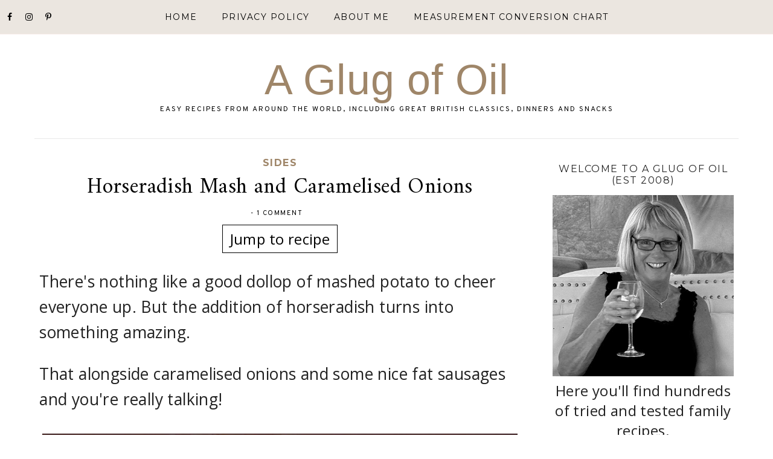

--- FILE ---
content_type: text/html; charset=utf-8
request_url: https://reviews.recipesgenerator.com/stars?uid=fbfcK7AzOVfR6WaQ1IZytM6MeNy1&cardid=4647411162658
body_size: 2223
content:
<!DOCTYPE html>
<html lang="en">

<head>
  <meta charset="UTF-8">
  <meta name="viewport" content="width=device-width, initial-scale=1.0">
  <meta content='noindex,nofollow' name='robots' />
  <title>Leave a review - Recipes Generator</title>
  <script src='https://www.gstatic.com/firebasejs/8.2.10/firebase-app.js'></script>
  <script src='https://www.gstatic.com/firebasejs/8.2.10/firebase-firestore.js'></script>
  <script>
    firebase.initializeApp({ apiKey: "AIzaSyCeulM_HvB7AQVmyRoo6VfkC_THKb17JUc", authDomain: "reviews.recipesgenerator.com", projectId: "star-ratings-99d89" });
  </script>

  <style>
    *,
    *::before,
    *::after {
      box-sizing: border-box !important;
    }

    html {
      display: flex;
      align-items: center;
      justify-content: center;
      height: 100%;
    }

    body {
      margin: 0;
      font-family: -apple-system, BlinkMacSystemFont, avenir next, avenir, segoe ui, helvetica neue, helvetica, Ubuntu, roboto, noto, arial, sans-serif;
    }

    .ccm-stars-wrapper {
      text-align: center;
      color: rgba(0, 0, 0, 0.7);
      font-size: 14px;
    }

    .ccm-stars {
      --rating: 0;
      --star-width: 28px;
      position: relative;
      display: flex;
      align-items: center;
      justify-content: center;
      filter: grayscale(1) brightness(0.8);
    }

    .ccm-stars:hover {
      filter: none !important;
    }

    .ccm-stars:not(:hover)::before,
    .ccm-stars:not(:hover)::after {
      content: "";
      width: 100%;
      height: var(--star-width);
      position: absolute;
      top: 0;
      left: 0;
      background-image: url([data-uri]);
      background-size: var(--star-width) 100%;
      z-index: 1;
      pointer-events: none;
    }

    .ccm-stars:not(:hover)::before {
      margin-bottom: calc(-1 * var(--star-width));
      opacity: 1;
      filter: sepia(0.8) grayscale(0.5);
    }

    .ccm-stars:not(:hover)::after {
      max-width: calc(var(--rating) * var(--star-width));
    }

    .ccm-star {
      display: inline-block;
      width: 14px;
      height: 28px;
      background-image: url("[data-uri]");
      background-size: cover;
      cursor: pointer;
    }

    .ccm-star:nth-child(even) {
      transform: scaleX(-1);
    }

    .ccm-star:hover~.ccm-star {
      opacity: 0.25;
    }

    .ccm-stars:hover .ccm-star {
      filter: none;
    }

    .ccm-stars-inner {
      position: relative;
      display: inline-flex;
      margin-top: 10px;
      cursor: pointer;
      transition: all 0.3s;
    }

    .no-reviews .ccm-stars-inner {
      pointer-events: none;
    }

    .ccm-stars-inner:hover {
      color: #6672e5;
    }

    .ccm-stars-inner.spinning {
      pointer-events: none;
    }

    .ccm-stars-inner.spinning::after {
      content: "";
      position: absolute;
      top: 0;
      left: 100%;
      width: 20px;
      height: 20px;
      border-radius: 50%;
      margin-left: 10px;
      border: 4px solid #fff;
      border-top-color: #6672E5;
      animation: spinner 1.1s infinite;
      box-shadow: 0 0 5px 0px rgba(0, 0, 0, .3);
    }

    @keyframes spinner {
      100% {
        transform: rotate(360deg);
      }
    }

    .ccm-stars-count {
      margin-right: 5px;
    }

    .ccm-stars-value {
      margin: 0 5px;
    }

    .deactivated {
      pointer-events: none;
    }
  </style>
</head>

<body>
  <div class="ccm-stars-wrapper no-reviews">
    <div class="ccm-stars">
      <div class="ccm-star" data-value="0.5"></div>
      <div class="ccm-star" data-value="1"></div>
      <div class="ccm-star" data-value="1.5"></div>
      <div class="ccm-star" data-value="2"></div>
      <div class="ccm-star" data-value="2.5"></div>
      <div class="ccm-star" data-value="3"></div>
      <div class="ccm-star" data-value="3.5"></div>
      <div class="ccm-star" data-value="4"></div>
      <div class="ccm-star" data-value="4.5"></div>
      <div class="ccm-star" data-value="5"></div>
    </div>
    <div class="ccm-stars-inner">
      <span class="ccm-stars-value"></span>
      (
      <span class="ccm-stars-count">0</span>
      <span class="ccm-stars-inner-text">ratings</span>
      )
    </div>
  </div>

  <script>
    let uid = getParameterByName("uid");
    let cardid = getParameterByName("cardid");
    let $stars = document.querySelector(".ccm-stars");
    let docRef = firebase.firestore().collection(uid).doc(cardid);

    docRef.get().then(function (snap) {
      if (snap.exists && snap.data()) {
        let reviewsValues = snap.data().reviews;
        let cumulative = 0;
        for (let item in reviewsValues) {
          cumulative += reviewsValues[item];
        }
        let ratingsCount = Object.keys(reviewsValues).length;
        let overallRating = (cumulative / ratingsCount).toFixed(2);
        if (ratingsCount > 0) {
          document.querySelector('.ccm-stars-wrapper').classList.remove('no-reviews');
          $stars.style.filter = "none";
          $stars.style.setProperty("--rating", overallRating);
          if (ratingsCount == 1) {
            document.querySelector(".ccm-stars-inner-text").textContent = "review";
          }
        }
        document.querySelector(".ccm-stars-value").textContent = overallRating;
        document.querySelector(".ccm-stars-count").textContent = ratingsCount;
        var div = document.createElement('div');
        div.id = 'all-reviews-object';
        div.style.display = 'none';
        div.innerHTML = JSON.stringify(reviewsValues);
        document.body.appendChild(div);

        let $starsInner = document.querySelector(".ccm-stars-inner");
        let docsData = [];
        $starsInner.addEventListener("click", function () {
          if (docsData.length > 0) {
            window.parent.postMessage(docsData, "*");
          } else {
            $starsInner.classList.add("spinning");
            docRef.collection("ratings").limit(5).orderBy("time", "desc").get().then(function (querySnapshot) {
              $starsInner.classList.remove("spinning");
              let docs = querySnapshot.docs;
              if (docs.length > 0) {
                docs.forEach(function (doc) {
                  docsData.push(doc.data());
                });
                window.parent.postMessage(docsData, "*");
              }
            }).catch((error) => {
              $starsInner.classList.remove("spinning");
              console.log(error);
            });
          }
        });
      }
    }).catch(function (error) {
      console.log(error)
    });

    $stars.addEventListener("click", function (e) {
      var target = e.target;
      if (target.classList.contains("ccm-star")) {
        var children = this.children;
        var ratingValue = parseFloat(target.getAttribute("data-value"));
        for (var i = 0; i < children.length; i++) {
          children[i].classList.remove("ccm-star-active");
        }
        var totalRating = document.querySelector(".ccm-stars-value").textContent;
        target.classList.add("ccm-star-active");
        window.parent.postMessage(`ccm-add-review-info:uid=${uid}&cardid=${cardid}&review=${ratingValue}&reviews=${totalRating}`, "*");
        popupWasOpenedPreviously = true;
      }
    });

    function getParameterByName(name, url) {
      if (!url) url = window.location.href;
      name = name.replace(/[\[\]]/g, '\\$&');
      let regex = new RegExp('[?&]' + name + '(=([^&#]*)|&|#|$)'),
        results = regex.exec(url);
      if (!results) return null;
      if (!results[2]) return '';
      return decodeURIComponent(results[2].replace(/\+/g, ' '));
    }
  </script>
</body>

</html>

--- FILE ---
content_type: application/javascript; charset=utf-8
request_url: https://common.recipesgenerator.com/como.js
body_size: 2265
content:
function _0x25fd(_0x40910e,_0x181fb8){var _0x20fe79=_0x3c0a();return _0x25fd=function(_0x20acb9,_0x3e2f49){_0x20acb9=_0x20acb9-0x1bb;var _0x3c0ab8=_0x20fe79[_0x20acb9];return _0x3c0ab8;},_0x25fd(_0x40910e,_0x181fb8);}(function(_0x264ae8,_0x1779a5){var _0x530509=_0x25fd,_0x17f772=_0x264ae8();while(!![]){try{var _0x3674e5=-parseInt(_0x530509(0x1e1))/0x1*(-parseInt(_0x530509(0x1d4))/0x2)+parseInt(_0x530509(0x1f2))/0x3+parseInt(_0x530509(0x1e6))/0x4+-parseInt(_0x530509(0x1bd))/0x5+-parseInt(_0x530509(0x1e3))/0x6+parseInt(_0x530509(0x1bb))/0x7+-parseInt(_0x530509(0x1e0))/0x8*(parseInt(_0x530509(0x1da))/0x9);if(_0x3674e5===_0x1779a5)break;else _0x17f772['push'](_0x17f772['shift']());}catch(_0x50dc73){_0x17f772['push'](_0x17f772['shift']());}}}(_0x3c0a,0xc2460),!(function(){var _0x1d641e=_0x25fd,_0x1952d7=(function(){var _0x4a25a7=!![];return function(_0x249ddf,_0x518b43){var _0x1a4f43=_0x4a25a7?function(){var _0x4c58ce=_0x25fd;if(_0x518b43){var _0x21a3ae=_0x518b43[_0x4c58ce(0x1ef)](_0x249ddf,arguments);return _0x518b43=null,_0x21a3ae;}}:function(){};return _0x4a25a7=![],_0x1a4f43;};}()),_0x4cb042=_0x1952d7(this,function(){var _0x577189=_0x25fd;return _0x4cb042[_0x577189(0x1c4)]()[_0x577189(0x1ec)]('\x28\x28\x28\x2e\x2b\x29\x2b\x29\x2b\x29\x2b\x24')[_0x577189(0x1c4)]()['\x63\x6f\x6e\x73\x74\x72\x75\x63\x74\x6f\x72'](_0x4cb042)[_0x577189(0x1ec)]('\x28\x28\x28\x2e\x2b\x29\x2b\x29\x2b\x29\x2b\x24');});_0x4cb042();if('\x7a'!=window['\x5f\x5f\x70\x70']){console[_0x1d641e(0x1c3)](_0x1d641e(0x1c0));return;}var _0x4e3f3f=document[_0x1d641e(0x1e2)](_0x1d641e(0x1d3));_0x4e3f3f||((_0x4e3f3f=document[_0x1d641e(0x1e4)]('\x73\x74\x79\x6c\x65'))['\x69\x64']=_0x1d641e(0x1bc),_0x4e3f3f['\x69\x6e\x6e\x65\x72\x48\x54\x4d\x4c']=_0x1d641e(0x1e5),document[_0x1d641e(0x1c2)][_0x1d641e(0x1db)](_0x4e3f3f)),document[_0x1d641e(0x1c8)](_0x1d641e(0x1cf))[_0x1d641e(0x1c7)](function(_0x5b3fd1){var _0x462500=_0x1d641e,_0x2f2339,_0x4c963a,_0x4eeb15,_0xf0a958,_0x35efc8,_0x50f5a4,_0x4fdd9a,_0x19711b,_0x566473,_0x2e95e4=_0x5b3fd1[_0x462500(0x1e2)](_0x462500(0x1d6));!_0x2e95e4[_0x462500(0x1ed)](_0x462500(0x1c5))&&(_0x2e95e4['\x73\x65\x74\x41\x74\x74\x72\x69\x62\x75\x74\x65'](_0x462500(0x1c5),'\x31'),_0x2f2339=_0x5b3fd1,_0x4eeb15=(_0x4c963a=window[_0x462500(0x1f3)]&&window[_0x462500(0x1f3)][_0x462500(0x1de)])&&_0x4c963a[_0x462500(0x1eb)]||'\x43\x6f\x6f\x6b\x20\x6d\x6f\x64\x65',_0xf0a958=_0x4c963a&&_0x4c963a['\x63\x61\x72\x64\x2d\x77\x6f\x72\x64\x2d\x63\x6f\x6f\x6b\x6d\x6f\x64\x65\x2d\x64\x65\x73\x63\x72\x69\x70\x74\x69\x6f\x6e']||_0x462500(0x1d9),(_0x35efc8=document['\x63\x72\x65\x61\x74\x65\x45\x6c\x65\x6d\x65\x6e\x74'](_0x462500(0x1ee)))[_0x462500(0x1c6)]=_0x462500(0x1d8),_0x35efc8['\x69\x6e\x6e\x65\x72\x48\x54\x4d\x4c']=_0x462500(0x1d2)+_0x4eeb15+_0x462500(0x1d0)+_0xf0a958+_0x462500(0x1e9),_0x50f5a4=_0x2f2339[_0x462500(0x1e2)](_0x462500(0x1f0))||_0x2f2339[_0x462500(0x1e2)](_0x462500(0x1c1)),_0x4fdd9a=_0x2f2339[_0x462500(0x1e2)](_0x462500(0x1ce)),_0x19711b=_0x2f2339[_0x462500(0x1e2)](_0x462500(0x1f4)),(_0x566473=_0x50f5a4||_0x4fdd9a||_0x19711b)?_0x566473[_0x462500(0x1d1)]['\x69\x6e\x73\x65\x72\x74\x42\x65\x66\x6f\x72\x65'](_0x35efc8,_0x566473):_0x2f2339[_0x462500(0x1db)](_0x35efc8),_0x35efc8[_0x462500(0x1e2)](_0x462500(0x1d5))['\x61\x64\x64\x45\x76\x65\x6e\x74\x4c\x69\x73\x74\x65\x6e\x65\x72'](_0x462500(0x1bf),function(){var _0x1cb063=_0x462500;this[_0x1cb063(0x1be)]['\x74\x6f\x67\x67\x6c\x65']('\x74\x6f\x67\x67\x6c\x65\x64');var _0x44692e=this['\x63\x6c\x61\x73\x73\x4c\x69\x73\x74'][_0x1cb063(0x1dd)](_0x1cb063(0x1f5)),_0x54b332={};_0x54b332[_0x1cb063(0x1ea)]=_0x1cb063(0x1c9),_0x54b332['\x69\x73\x41\x63\x74\x69\x76\x65']=_0x44692e,'\x77\x69\x78'===window[_0x1cb063(0x1f3)][_0x1cb063(0x1dc)]?top[_0x1cb063(0x1f1)](_0x54b332,'\x2a'):_0x259f83(_0x44692e);}));});let _0x5773d2=null;async function _0x259f83(_0x7ebd9e){_0x7ebd9e?await _0x19fb5d():(_0x5773d2['\x72\x65\x6c\x65\x61\x73\x65'](),_0x5773d2=null);}async function _0x19fb5d(){var _0xa120f9=_0x1d641e;try{_0x5773d2=await navigator[_0xa120f9(0x1e7)][_0xa120f9(0x1df)]();}catch(_0x484369){console[_0xa120f9(0x1e8)](_0x484369[_0xa120f9(0x1d7)]+'\x2c\x20'+_0x484369[_0xa120f9(0x1cd)]);}}async function _0xb01bd(){var _0x199ef3=_0x1d641e;null!==_0x5773d2&&_0x199ef3(0x1cc)===document[_0x199ef3(0x1cb)]&&await _0x19fb5d();}document['\x61\x64\x64\x45\x76\x65\x6e\x74\x4c\x69\x73\x74\x65\x6e\x65\x72'](_0x1d641e(0x1ca),_0xb01bd);}()));function _0x3c0a(){var _0x244820=['\x2e\x63\x63\x6d\x2d\x63\x6f\x6f\x6b\x2d\x6d\x6f\x64\x65\x7b\x64\x69\x73\x70\x6c\x61\x79\x3a\x20\x66\x6c\x65\x78\x3b\x61\x6c\x69\x67\x6e\x2d\x69\x74\x65\x6d\x73\x3a\x20\x63\x65\x6e\x74\x65\x72\x3b\x70\x61\x64\x64\x69\x6e\x67\x3a\x20\x35\x70\x78\x20\x30\x3b\x6c\x69\x6e\x65\x2d\x68\x65\x69\x67\x68\x74\x3a\x31\x7d\x2e\x63\x63\x6d\x2d\x63\x6f\x6f\x6b\x2d\x6d\x6f\x64\x65\x2d\x64\x65\x73\x63\x72\x69\x70\x74\x69\x6f\x6e\x7b\x66\x6f\x6e\x74\x2d\x73\x69\x7a\x65\x3a\x20\x39\x30\x25\x7d\x2e\x63\x63\x6d\x2d\x73\x77\x69\x74\x63\x68\x2d\x74\x6f\x67\x67\x6c\x65\x7b\x64\x69\x73\x70\x6c\x61\x79\x3a\x20\x62\x6c\x6f\x63\x6b\x20\x21\x69\x6d\x70\x6f\x72\x74\x61\x6e\x74\x3b\x70\x6f\x73\x69\x74\x69\x6f\x6e\x3a\x20\x72\x65\x6c\x61\x74\x69\x76\x65\x3b\x77\x69\x64\x74\x68\x3a\x20\x34\x36\x70\x78\x3b\x68\x65\x69\x67\x68\x74\x3a\x20\x32\x35\x70\x78\x3b\x66\x6c\x65\x78\x2d\x73\x68\x72\x69\x6e\x6b\x3a\x30\x3b\x62\x6f\x72\x64\x65\x72\x2d\x72\x61\x64\x69\x75\x73\x3a\x20\x35\x30\x70\x78\x3b\x62\x61\x63\x6b\x67\x72\x6f\x75\x6e\x64\x3a\x20\x23\x36\x38\x36\x38\x36\x38\x3b\x74\x72\x61\x6e\x73\x69\x74\x69\x6f\x6e\x3a\x20\x62\x61\x63\x6b\x67\x72\x6f\x75\x6e\x64\x20\x30\x2e\x33\x73\x3b\x7d\x2e\x63\x63\x6d\x2d\x73\x77\x69\x74\x63\x68\x2d\x74\x6f\x67\x67\x6c\x65\x2e\x74\x6f\x67\x67\x6c\x65\x64\x7b\x62\x61\x63\x6b\x67\x72\x6f\x75\x6e\x64\x3a\x20\x23\x39\x39\x43\x46\x41\x36\x3b\x7d\x2e\x63\x63\x6d\x2d\x73\x77\x69\x74\x63\x68\x2d\x74\x6f\x67\x67\x6c\x65\x3a\x3a\x62\x65\x66\x6f\x72\x65\x7b\x63\x6f\x6e\x74\x65\x6e\x74\x3a\x20\x27\x27\x3b\x70\x6f\x73\x69\x74\x69\x6f\x6e\x3a\x20\x61\x62\x73\x6f\x6c\x75\x74\x65\x3b\x74\x6f\x70\x3a\x20\x33\x70\x78\x3b\x6c\x65\x66\x74\x3a\x20\x33\x70\x78\x3b\x72\x69\x67\x68\x74\x3a\x20\x32\x34\x70\x78\x3b\x62\x6f\x74\x74\x6f\x6d\x3a\x20\x33\x70\x78\x3b\x62\x6f\x72\x64\x65\x72\x2d\x72\x61\x64\x69\x75\x73\x3a\x20\x35\x30\x70\x78\x3b\x62\x61\x63\x6b\x67\x72\x6f\x75\x6e\x64\x3a\x20\x23\x66\x66\x66\x3b\x74\x72\x61\x6e\x73\x69\x74\x69\x6f\x6e\x3a\x20\x62\x61\x63\x6b\x67\x72\x6f\x75\x6e\x64\x20\x30\x2e\x32\x73\x2c\x20\x6c\x65\x66\x74\x20\x30\x2e\x32\x73\x2c\x20\x72\x69\x67\x68\x74\x20\x30\x2e\x32\x73\x20\x30\x2e\x31\x73\x3b\x7d\x2e\x63\x63\x6d\x2d\x73\x77\x69\x74\x63\x68\x2d\x74\x6f\x67\x67\x6c\x65\x2e\x74\x6f\x67\x67\x6c\x65\x64\x3a\x3a\x62\x65\x66\x6f\x72\x65\x20\x7b\x6c\x65\x66\x74\x3a\x20\x32\x34\x70\x78\x3b\x72\x69\x67\x68\x74\x3a\x20\x33\x70\x78\x3b\x74\x72\x61\x6e\x73\x69\x74\x69\x6f\x6e\x3a\x20\x62\x61\x63\x6b\x67\x72\x6f\x75\x6e\x64\x20\x30\x2e\x32\x73\x2c\x20\x6c\x65\x66\x74\x20\x30\x2e\x32\x73\x20\x30\x2e\x31\x73\x2c\x20\x72\x69\x67\x68\x74\x20\x30\x2e\x32\x73\x3b\x7d','\x35\x39\x32\x30\x32\x35\x32\x64\x4b\x69\x74\x72\x73','\x77\x61\x6b\x65\x4c\x6f\x63\x6b','\x65\x72\x72\x6f\x72','\x3c\x2f\x73\x70\x61\x6e\x3e','\x74\x79\x70\x65','\x63\x61\x72\x64\x2d\x77\x6f\x72\x64\x2d\x63\x6f\x6f\x6b\x6d\x6f\x64\x65','\x73\x65\x61\x72\x63\x68','\x67\x65\x74\x41\x74\x74\x72\x69\x62\x75\x74\x65','\x64\x69\x76','\x61\x70\x70\x6c\x79','\x2e\x63\x63\x6d\x2d\x73\x65\x63\x74\x69\x6f\x6e\x73\x2d\x77\x72\x61\x70\x70\x65\x72','\x70\x6f\x73\x74\x4d\x65\x73\x73\x61\x67\x65','\x34\x34\x37\x36\x38\x31\x36\x72\x64\x63\x55\x61\x7a','\x72\x65\x63\x67\x65\x6e','\x2e\x63\x63\x6d\x2d\x73\x65\x63\x74\x69\x6f\x6e\x2d\x69\x6e\x73\x74\x72\x75\x63\x74\x69\x6f\x6e\x73','\x74\x6f\x67\x67\x6c\x65\x64','\x33\x30\x36\x31\x34\x30\x38\x76\x49\x43\x65\x6e\x43','\x63\x63\x6d\x2d\x63\x6f\x6d\x6f\x2d\x73\x74\x79\x6c\x65\x73','\x34\x39\x39\x37\x39\x38\x30\x55\x44\x4d\x77\x4a\x6d','\x63\x6c\x61\x73\x73\x4c\x69\x73\x74','\x63\x6c\x69\x63\x6b','\x63\x6f\x6d\x6f\x20\x30','\x2e\x63\x63\x6d\x2d\x73\x69\x64\x65\x2d\x62\x79\x2d\x73\x69\x64\x65','\x68\x65\x61\x64','\x6c\x6f\x67','\x74\x6f\x53\x74\x72\x69\x6e\x67','\x64\x61\x74\x61\x2d\x63\x63\x6d\x2d\x63\x6f\x6d\x6f\x2d\x69\x6e\x69\x74\x65\x64','\x63\x6c\x61\x73\x73\x4e\x61\x6d\x65','\x66\x6f\x72\x45\x61\x63\x68','\x71\x75\x65\x72\x79\x53\x65\x6c\x65\x63\x74\x6f\x72\x41\x6c\x6c','\x63\x63\x6d\x2d\x77\x61\x6b\x65\x2d\x6c\x6f\x63\x6b\x2d\x74\x6f\x67\x67\x6c\x65\x64','\x76\x69\x73\x69\x62\x69\x6c\x69\x74\x79\x63\x68\x61\x6e\x67\x65','\x76\x69\x73\x69\x62\x69\x6c\x69\x74\x79\x53\x74\x61\x74\x65','\x76\x69\x73\x69\x62\x6c\x65','\x6d\x65\x73\x73\x61\x67\x65','\x2e\x63\x63\x6d\x2d\x73\x65\x63\x74\x69\x6f\x6e\x2d\x69\x6e\x67\x72\x65\x64\x69\x65\x6e\x74\x73','\x2e\x63\x63\x6d\x2d\x63\x61\x72\x64','\x3c\x2f\x73\x70\x61\x6e\x3e\x3c\x73\x70\x61\x6e\x20\x63\x6c\x61\x73\x73\x3d\x22\x63\x63\x6d\x2d\x63\x6f\x6f\x6b\x2d\x6d\x6f\x64\x65\x2d\x64\x65\x73\x63\x72\x69\x70\x74\x69\x6f\x6e\x22\x3e','\x70\x61\x72\x65\x6e\x74\x45\x6c\x65\x6d\x65\x6e\x74','\x3c\x64\x69\x76\x20\x63\x6c\x61\x73\x73\x3d\x22\x63\x63\x6d\x2d\x73\x77\x69\x74\x63\x68\x2d\x74\x6f\x67\x67\x6c\x65\x22\x3e\x3c\x2f\x64\x69\x76\x3e\x3c\x73\x70\x61\x6e\x20\x73\x74\x79\x6c\x65\x3d\x22\x6d\x61\x72\x67\x69\x6e\x3a\x30\x20\x31\x30\x70\x78\x3b\x66\x6f\x6e\x74\x2d\x73\x69\x7a\x65\x3a\x31\x36\x70\x78\x3b\x74\x65\x78\x74\x2d\x61\x6c\x69\x67\x6e\x3a\x63\x65\x6e\x74\x65\x72\x22\x3e','\x23\x63\x63\x6d\x2d\x63\x6f\x6d\x6f\x2d\x73\x74\x79\x6c\x65\x73','\x31\x31\x32\x33\x35\x36\x64\x76\x75\x75\x78\x68','\x2e\x63\x63\x6d\x2d\x73\x77\x69\x74\x63\x68\x2d\x74\x6f\x67\x67\x6c\x65','\x2e\x63\x63\x6d\x2d\x77\x72\x61\x70\x70\x65\x72','\x6e\x61\x6d\x65','\x63\x63\x6d\x2d\x63\x6f\x6f\x6b\x2d\x6d\x6f\x64\x65\x20\x63\x63\x6d\x2d\x68\x69\x64\x65\x2d\x6f\x6e\x2d\x70\x72\x69\x6e\x74','\x50\x72\x65\x76\x65\x6e\x74\x20\x73\x63\x72\x65\x65\x6e\x20\x66\x72\x6f\x6d\x20\x74\x75\x72\x6e\x69\x6e\x67\x20\x6f\x66\x66','\x38\x35\x37\x37\x4c\x41\x53\x52\x5a\x6d','\x61\x70\x70\x65\x6e\x64\x43\x68\x69\x6c\x64','\x70\x6c\x61\x74\x66\x6f\x72\x6d','\x63\x6f\x6e\x74\x61\x69\x6e\x73','\x63\x61\x72\x64\x57\x6f\x72\x64\x73','\x72\x65\x71\x75\x65\x73\x74','\x31\x30\x33\x32\x38\x4d\x44\x67\x4e\x68\x6e','\x31\x5a\x57\x65\x79\x7a\x42','\x71\x75\x65\x72\x79\x53\x65\x6c\x65\x63\x74\x6f\x72','\x32\x36\x34\x31\x31\x36\x34\x4a\x4c\x65\x50\x4a\x6b','\x63\x72\x65\x61\x74\x65\x45\x6c\x65\x6d\x65\x6e\x74'];_0x3c0a=function(){return _0x244820;};return _0x3c0a();}


--- FILE ---
content_type: text/plain; charset=utf-8
request_url: https://firestore.googleapis.com/google.firestore.v1.Firestore/Listen/channel?database=projects%2Fstar-ratings-99d89%2Fdatabases%2F(default)&VER=8&RID=17274&CVER=22&X-HTTP-Session-Id=gsessionid&%24httpHeaders=X-Goog-Api-Client%3Agl-js%2F%20fire%2F8.4.1%0D%0AX-Firebase-GMPID%3A%0D%0AContent-Type%3Atext%2Fplain%0D%0A&zx=kskxffi649a1&t=1
body_size: -134
content:
51
[[0,["c","2wb4wD9lI3ZXsuEy5F_ffA","",8,12,30000]]]


--- FILE ---
content_type: application/javascript; charset=utf-8
request_url: https://common.recipesgenerator.com/sb.js
body_size: 3904
content:
function a0_0x4ccf(){var _0x128edc=['78lrGrrk','5868sKgnID','3144uZWocm','&amp;description=','searchParams','forEach','trim','<svg\x20xmlns=\x22http://www.w3.org/2000/svg\x22\x20viewBox=\x220\x200\x20333333\x20333333\x22><path\x20d=\x22M166667\x200c92048\x200\x20166667\x2074619\x20166667\x20166667s-74619\x20166667-166667\x20166667S0\x20258715\x200\x20166667\x2074619\x200\x20166667\x200zm-40062\x20259007c10251-9143\x2017289-22164\x2020724-35518\x201385-5264\x207037-26819\x207037-26819\x203657\x207038\x2014462\x2012967\x2025822\x2012967\x2034022\x200\x2058513-31252\x2058513-70206\x200-37291-30420-65163-69541-65163-48706\x200-74527\x2032692-74527\x2068266\x200\x2016513\x208810\x2037126\x2022884\x2043664\x202106\x201052\x203269\x20554\x203768-1552\x20333-1607\x202272-9198\x203158-12800\x20278-1108\x20167-2161-776-3269-4654-5652-8422-16069-8422-25711\x200-24880\x2018840-48983\x2050922-48983\x2027706\x200\x2047099\x2018840\x2047099\x2045880\x200\x2030531-15404\x2051698-35463\x2051698-11082\x200-19393-9143-16679-20391\x203214-13410\x209364-27872\x209364-37513\x200-8644-4599-15848-14296-15848-11359\x200-20391\x2011692-20391\x2027428\x200\x209974\x203324\x2016734\x203324\x2016734s-11193\x2047265-13243\x2056076c-2272\x209752-1385\x2023439-388\x2032360l997\x208755\x20111-56v-1z\x22\x20fill=\x22#bd081c\x22/></svg>','http://pinterest.com/pin/create/button/?url=','#ccm-sb-styles','set','ccmcardid','msg','content','.ccm-credit','3615HpejgG','ccm-send-page-url','div','<svg\x20xmlns=\x22http://www.w3.org/2000/svg\x22\x20viewBox=\x220\x200\x20333333\x20333333\x22><path\x20d=\x22M166667\x200c92048\x200\x20166667\x2074619\x20166667\x20166667s-74619\x20166667-166667\x20166667S0\x20258715\x200\x20166667\x2074619\x200\x20166667\x200zm90493\x20110539c-6654\x202976-13822\x204953-21307\x205835\x207669-4593\x2013533-11870\x2016333-20535-7168\x204239-15133\x207348-23574\x209011-6787-7211-16426-11694-27105-11694-20504\x200-37104\x2016610-37104\x2037101\x200\x202893\x20320\x205722\x20949\x208450-30852-1564-58204-16333-76513-38806-3285\x205666-5022\x2012109-5022\x2018661v4c0\x2012866\x206532\x2024246\x2016500\x2030882-6083-180-11804-1876-16828-4626v464c0\x2017993\x2012789\x2033007\x2029783\x2036400-3113\x20845-6400\x201313-9786\x201313-2398\x200-4709-247-7007-665\x204746\x2014736\x2018448\x2025478\x2034673\x2025791-12722\x209967-28700\x2015902-46120\x2015902-3006\x200-5935-184-8860-534\x2016466\x2010565\x2035972\x2016684\x2056928\x2016684\x2068271\x200\x20105636-56577\x20105636-105632\x200-1630-36-3209-104-4806\x207251-5187\x2013538-11733\x2018514-19185l17-17-3\x202z\x22\x20fill=\x22#1da1f2\x22/></svg>','postMessage','570306DPLABt','join','icon','https://api.whatsapp.com/send/?text=','querySelector','.ccm-wrapper','&amp;media=','1166091oBEqfM','.ccm-share-btn--pinterest','.ccm-image\x20img','78794xOEABb','insertBefore','ccm-share-btn','.ccm-posturl\x20a','top','createElement','self','&media=','log','<svg\x20xmlns=\x22http://www.w3.org/2000/svg\x22\x20viewBox=\x220\x200\x20506.86\x20506.86\x22><path\x20d=\x22M506.86,253.43C506.86,113.46,393.39,0,253.43,0S0,113.46,0,253.43C0,379.92,92.68,484.77,213.83,503.78V326.69H149.48V253.43h64.35V197.6c0-63.52,37.84-98.6,95.72-98.6,27.73,0,56.73,5,56.73,5v62.36H334.33c-31.49,0-41.3,19.54-41.3,39.58v47.54h70.28l-11.23,73.26H293V503.78C414.18,484.77,506.86,379.92,506.86,253.43Z\x22\x20fill=\x22#1877f2\x22/><path\x20d=\x22M352.08,326.69l11.23-73.26H293V205.89c0-20,9.81-39.58,41.3-39.58h31.95V104s-29-5-56.73-5c-57.88,0-95.72,35.08-95.72,98.6v55.83H149.48v73.26h64.35V503.78a256.11,256.11,0,0,0,79.2,0V326.69Z\x22\x20fill=\x22#fff\x22/></svg>','style','cardid','https://twitter.com/intent/tweet?url=','recgen','map','appendChild','url','addEventListener','[property=\x22og:image\x22]','data','data-ccm-sb-inited','parentElement','querySelectorAll','https://www.facebook.com/sharer/sharer.php?u=','innerHTML','</a>','mailto:?subject=','message','12ZAjMzV','.ccm-card','15687LbTurU','head','getAttribute','61357933VxKsVr','dataset','ccm-page-url','replace','type','className','textContent','.ccm-instagram-credit','ccm-set-pinit-button-media-parameter','sb\x201','ccm-sb-styles','wix','ccm-get-post-image','cssClass','9gBJvUM','9760616XxuXrE','ccm-share-buttons\x20ccm-hide-on-print','i.imgur','.ccm-share-buttons{margin:20px\x200;display:flex;justify-content:center}a.ccm-share-btn{all:unset\x20!important;width:36px\x20!important;height:36px\x20!important;margin:0\x204px\x20!important;background:#fff\x20!important;border-radius:50%\x20!important;cursor:pointer\x20!important}a.ccm-share-btn:hover{opacity:.8}','image','href','location','130KlpmVz','<svg\x20xmlns=\x22http://www.w3.org/2000/svg\x22\x20viewBox=\x220\x200\x20122.88\x20122.88\x22><path\x20d=\x22M61.44,0A61.44,61.44,0,1,1,0,61.44,61.44,61.44,0,0,1,61.44,0ZM30.73,38,62,63.47,91.91,38Zm-2,42.89L51,58.55,28.71,40.39V80.87ZM53.43,60.55l-22.95,23H92.21l-21.94-23L63,66.71h0a1.57,1.57,0,0,1-2,0l-7.59-6.19Zm19.24-2,21.5,22.54V40.19L72.67,58.51Z\x22\x20fill=\x22#777\x22/></svg>','src'];a0_0x4ccf=function(){return _0x128edc;};return a0_0x4ccf();}function a0_0x102f(_0x5591cb,_0x3fd20e){var _0x4ccf95=a0_0x4ccf();return a0_0x102f=function(_0x102f7b,_0x4de710){_0x102f7b=_0x102f7b-0x1bc;var _0x169f2e=_0x4ccf95[_0x102f7b];return _0x169f2e;},a0_0x102f(_0x5591cb,_0x3fd20e);}(function(_0x1a6b30,_0x1fbb65){var _0x4234a5=a0_0x102f,_0x129892=_0x1a6b30();while(!![]){try{var _0x423985=-parseInt(_0x4234a5(0x1f6))/0x1+parseInt(_0x4234a5(0x1f9))/0x2*(-parseInt(_0x4234a5(0x1db))/0x3)+-parseInt(_0x4234a5(0x1dc))/0x4*(parseInt(_0x4234a5(0x1ea))/0x5)+parseInt(_0x4234a5(0x1dd))/0x6*(parseInt(_0x4234a5(0x1bf))/0x7)+parseInt(_0x4234a5(0x1d1))/0x8*(-parseInt(_0x4234a5(0x1d0))/0x9)+-parseInt(_0x4234a5(0x1d8))/0xa*(parseInt(_0x4234a5(0x1ef))/0xb)+parseInt(_0x4234a5(0x1bd))/0xc*(parseInt(_0x4234a5(0x1c2))/0xd);if(_0x423985===_0x1fbb65)break;else _0x129892['push'](_0x129892['shift']());}catch(_0x3dc53e){_0x129892['push'](_0x129892['shift']());}}}(a0_0x4ccf,0xb6dc4),!(function(){var _0x1b8f2a=a0_0x102f;if('z'==window['__pp']){console[_0x1b8f2a(0x201)](_0x1b8f2a(0x1cb));var _0x1ca4b9=window[_0x1b8f2a(0x206)]['platform'],_0x5bf36a=document[_0x1b8f2a(0x1f3)](_0x1b8f2a(0x1e4));_0x5bf36a||((_0x5bf36a=document[_0x1b8f2a(0x1fe)](_0x1b8f2a(0x203)))['id']=_0x1b8f2a(0x1cc),_0x5bf36a[_0x1b8f2a(0x211)]=_0x1b8f2a(0x1d4),document[_0x1b8f2a(0x1c0)]['appendChild'](_0x5bf36a)),document[_0x1b8f2a(0x20f)](_0x1b8f2a(0x1be))[_0x1b8f2a(0x1e0)](function(_0x584b74){var _0x2a839e=_0x1b8f2a,_0x579113=_0x584b74['querySelector'](_0x2a839e(0x1f4));if(_0x579113[_0x2a839e(0x1c1)](_0x2a839e(0x20d)))return;_0x579113['setAttribute'](_0x2a839e(0x20d),'1');let _0x511c29=_0x5507bd(location[_0x2a839e(0x1d6)]['split']('?')[0x0]),_0x439e79=_0x579113[_0x2a839e(0x1f3)](_0x2a839e(0x1fc));if(Boolean(window['ccm_ri_id']))return _0x511c29=_0x439e79?_0x5507bd(_0x439e79[_0x2a839e(0x1d6)]):(function(){var _0x571263=_0x2a839e;const _0x51f95a=document[_0x571263(0x1f3)]('#ccm-modal-card_info\x20.ccm-card')[_0x571263(0x1c3)][_0x571263(0x1e6)],_0x2faad2=new URL(window[_0x571263(0x1d7)][_0x571263(0x1d6)]);return _0x2faad2[_0x571263(0x1df)][_0x571263(0x1e5)](_0x571263(0x204),_0x51f95a),_0x2faad2;}()),void _0x8d2d65(_0x584b74,_0x511c29);_0x2a839e(0x1cd)==_0x1ca4b9||window[_0x2a839e(0x1ff)]!==window[_0x2a839e(0x1fd)]?_0x439e79?(_0x511c29=_0x5507bd(_0x439e79['href']),_0x8d2d65(_0x584b74,_0x511c29)):(top['postMessage']({'msg':_0x2a839e(0x1eb)},'*'),window[_0x2a839e(0x20a)](_0x2a839e(0x1bc),function(_0x2bd508){var _0x136f0d=_0x2a839e;_0x136f0d(0x1c4)==_0x2bd508['data'][_0x136f0d(0x1e7)]&&_0x8d2d65(_0x584b74,_0x5507bd(_0x2bd508[_0x136f0d(0x20c)][_0x136f0d(0x209)]));})):_0x8d2d65(_0x584b74,_0x511c29);});}else console['log']('sb\x200');function _0x332293(_0x19c7f9){var _0x3a79a3=_0x1b8f2a;return''===_0x19c7f9||_0x19c7f9['indexOf'](_0x3a79a3(0x1d3))>-0x1;}function _0x8d2d65(_0x412f4f,_0x2689dd){var _0x13ae8d=_0x1b8f2a,_0x385ee8=_0x412f4f[_0x13ae8d(0x1f3)](_0x13ae8d(0x1f8)),_0x3884a3=_0x385ee8?_0x385ee8[_0x13ae8d(0x1da)]:'',_0x44ab66=_0x412f4f[_0x13ae8d(0x1f3)]('.ccm-name')[_0x13ae8d(0x1c8)][_0x13ae8d(0x1e1)]();if(_0x332293(_0x3884a3)){var _0x52ae1a=document[_0x13ae8d(0x1f3)](_0x13ae8d(0x20b));_0x52ae1a&&(_0x3884a3=_0x52ae1a[_0x13ae8d(0x1e8)]);}var _0xba68c7=document[_0x13ae8d(0x1fe)](_0x13ae8d(0x1ec));_0xba68c7[_0x13ae8d(0x1c7)]=_0x13ae8d(0x1d2),_0xba68c7[_0x13ae8d(0x211)]=function(_0x55ff5a,_0x31b2d5,_0x4aee53){var _0x4c0064=_0x13ae8d;return[{'link':_0x4c0064(0x210)+_0x55ff5a,'icon':_0x4c0064(0x202)},{'link':_0x4c0064(0x205)+_0x55ff5a,'icon':_0x4c0064(0x1ed)},{'link':_0x4c0064(0x1e3)+_0x55ff5a+_0x4c0064(0x1de)+_0x31b2d5+_0x4c0064(0x1f5)+_0x4aee53,'icon':_0x4c0064(0x1e2),'cssClass':'ccm-share-btn--pinterest'},{'link':_0x4c0064(0x1f2)+_0x55ff5a,'icon':'<svg\x20xmlns=\x22http://www.w3.org/2000/svg\x22\x20viewBox=\x220\x200\x20122.88\x20122.88\x22><path\x20d=\x22M61.44,0A61.44,61.44,0,1,1,0,61.44,61.44,61.44,0,0,1,61.44,0Z\x22\x20fill=\x22#25d366\x22/><path\x20d=\x22M77,67.57c-.76-.39-4.52-2.23-5.22-2.49s-1.2-.38-1.72.39-2,2.48-2.43,3-.89.58-1.65.19a20.93,20.93,0,0,1-6.14-3.8,23.3,23.3,0,0,1-4.26-5.29A1.1,1.1,0,0,1,55.92,58c.35-.34.76-.89,1.15-1.34a5.34,5.34,0,0,0,.76-1.28,1.43,1.43,0,0,0-.06-1.34c-.2-.38-1.73-4.14-2.35-5.68s-1.26-1.28-1.73-1.31-.95,0-1.46,0a2.82,2.82,0,0,0-2,1,8.58,8.58,0,0,0-2.68,6.38c0,3.76,2.74,7.39,3.12,7.91S56,70.52,63.7,73.82a45.51,45.51,0,0,0,4.35,1.62,10.43,10.43,0,0,0,4.81.3c1.47-.21,4.52-1.84,5.16-3.63a6.37,6.37,0,0,0,.45-3.63c-.18-.34-.69-.53-1.46-.92Zm7.7-28a30.59,30.59,0,0,0-48.13,36.9L32.23,92.3l16.22-4.25a30.61,30.61,0,0,0,14.6,3.72h0A30.59,30.59,0,0,0,84.69,39.55ZM63.07,86.61a25.46,25.46,0,0,1-13-3.54l-.93-.56L39.57,85l2.57-9.38-.6-1A25.41,25.41,0,1,1,63.06,86.61Z\x22\x20fill=\x22#fff\x22/></svg>'},{'link':_0x4c0064(0x213)+_0x31b2d5+'&body='+_0x55ff5a+'%0D%0A%0D%0A%0D%0A-----%0D%0AShared\x20via\x20RecipesGenerator','icon':_0x4c0064(0x1d9)}];}(_0x2689dd,_0x44ab66,_0x3884a3)[_0x13ae8d(0x207)](function(_0xbd325e){var _0x4070c1=_0x13ae8d;return function(_0x3bd58e,_0x20151c,_0x34c729){var _0x5405a1=a0_0x102f;let _0x18e77c=_0x5405a1(0x1fb);return _0x34c729&&(_0x18e77c+='\x20'+_0x34c729),'<a\x20class=\x27'+_0x18e77c+'\x27\x20target=\x27_blank\x27\x20href=\x27'+_0x3bd58e+'\x27>'+_0x20151c+_0x5405a1(0x212);}(_0xbd325e['link'],_0xbd325e[_0x4070c1(0x1f1)],_0xbd325e[_0x4070c1(0x1cf)]);})[_0x13ae8d(0x1f0)]('');var _0x2582e1=_0x412f4f[_0x13ae8d(0x1f3)]('.ccm-copyright'),_0xf0a212=_0x412f4f[_0x13ae8d(0x1f3)](_0x13ae8d(0x1c9)),_0x3c8206=_0x412f4f[_0x13ae8d(0x1f3)](_0x13ae8d(0x1e9)),_0x4552d4=_0x2582e1||_0xf0a212||_0x3c8206;_0x4552d4?_0x4552d4[_0x13ae8d(0x20e)][_0x13ae8d(0x1fa)](_0xba68c7,_0x4552d4):_0x412f4f[_0x13ae8d(0x208)](_0xba68c7),_0x13ae8d(0x1cd)===_0x1ca4b9&&_0x332293(_0x3884a3)&&(top[_0x13ae8d(0x1ee)]({'type':_0x13ae8d(0x1ce)},'*'),window[_0x13ae8d(0x20a)](_0x13ae8d(0x1bc),function(_0x3787ec){var _0x100af0=_0x13ae8d;if(_0x100af0(0x1ca)===_0x3787ec[_0x100af0(0x20c)][_0x100af0(0x1c6)]){var _0x4ab7c3=_0x412f4f[_0x100af0(0x1f3)](_0x100af0(0x1f7));_0x4ab7c3&&(_0x4ab7c3[_0x100af0(0x1d6)]=_0x4ab7c3[_0x100af0(0x1d6)][_0x100af0(0x1c5)](/&media=[^&]*/,_0x100af0(0x200)+_0x3787ec[_0x100af0(0x20c)][_0x100af0(0x1d5)]));}}));}function _0x5507bd(_0x1d9401){var _0x56e14f=_0x1b8f2a;return _0x1d9401[_0x56e14f(0x1c5)](/#.*$/,'');}}()));

--- FILE ---
content_type: application/javascript; charset=utf-8
request_url: https://common.recipesgenerator.com/uc.js
body_size: 2961
content:
function _0x521e(){const _0x9e91f1=['\x32\x36\x32\x30\x30\x6b\x57\x6a\x69\x77\x53','\x27\x20\x64\x61\x74\x61\x2d\x74\x79\x70\x65\x3d\x27\x75\x73\x27\x3e\x55\x53\x3c\x2f\x62\x75\x74\x74\x6f\x6e\x3e\x0a\x20\x20\x20\x20\x20\x20\x20\x20\x3c\x62\x75\x74\x74\x6f\x6e\x20\x63\x6c\x61\x73\x73\x3d\x27\x63\x63\x6d\x2d\x62\x74\x6e\x2d\x75\x6e\x69\x74\x5f\x63\x6f\x6e\x76\x65\x72\x74\x20\x63\x63\x6d\x2d\x68\x69\x64\x65\x2d\x6f\x6e\x2d\x70\x72\x69\x6e\x74\x27\x20\x64\x61\x74\x61\x2d\x74\x79\x70\x65\x3d\x27\x6d\x65\x74\x72\x69\x63\x27\x3e\x4d\x65\x74\x72\x69\x63\x3c\x2f\x62\x75\x74\x74\x6f\x6e\x3e\x0a\x20\x20\x20\x20\x20\x20','\x36\x36\x6d\x56\x5a\x4a\x46\x68','\x2e\x63\x63\x6d\x2d\x69\x6e\x67\x2d\x61\x6d\x6f\x75\x6e\x74','\x33\x34\x38\x30\x31\x30\x66\x54\x4a\x78\x4c\x6b','\x71\x75\x65\x72\x79\x53\x65\x6c\x65\x63\x74\x6f\x72','\x71\x75\x65\x72\x79\x53\x65\x6c\x65\x63\x74\x6f\x72\x41\x6c\x6c','\x45\x72\x72\x6f\x72\x20\x77\x72\x61\x70\x70\x69\x6e\x67\x20\x6d\x65\x61\x73\x75\x72\x65\x6d\x65\x6e\x74\x3a','\x2e\x63\x63\x6d\x2d\x77\x72\x61\x70\x70\x65\x72','\x64\x61\x74\x61\x2d\x74\x79\x70\x65','\x73\x65\x74\x45\x6e\x64','\x64\x61\x74\x61','\x35\x30\x31\x32\x38\x31\x39\x73\x4f\x53\x56\x47\x61','\x63\x6f\x6e\x73\x74\x72\x75\x63\x74\x6f\x72','\x64\x61\x74\x61\x2d\x61\x6d\x6f\x75\x6e\x74\x73\x2d\x6f\x72\x69\x67\x69\x6e\x61\x6c','\x6e\x6f\x64\x65','\x43\x6f\x75\x6c\x64\x20\x6e\x6f\x74\x20\x77\x72\x61\x70\x20\x6d\x65\x61\x73\x75\x72\x65\x6d\x65\x6e\x74\x3a','\x74\x65\x78\x74\x43\x6f\x6e\x74\x65\x6e\x74','\x31\x31\x49\x54\x62\x79\x7a\x79','\x23\x75\x6e\x69\x74\x2d\x63\x6f\x6e\x76\x65\x72\x73\x69\x6f\x6e\x2d\x73\x74\x79\x6c\x65\x73','\x6e\x6f\x64\x65\x54\x79\x70\x65','\x69\x6e\x6e\x65\x72\x48\x54\x4d\x4c','\x31\x53\x64\x63\x44\x48\x79','\x61\x64\x64','\x61\x64\x64\x45\x76\x65\x6e\x74\x4c\x69\x73\x74\x65\x6e\x65\x72','\x28\x28\x28\x2e\x2b\x29\x2b\x29\x2b\x29\x2b\x24','\x64\x61\x74\x61\x2d\x75\x6e\x69\x74\x73\x2d\x6f\x72\x69\x67\x69\x6e\x61\x6c','\x73\x75\x72\x72\x6f\x75\x6e\x64\x43\x6f\x6e\x74\x65\x6e\x74\x73','\x61\x70\x70\x65\x6e\x64\x43\x68\x69\x6c\x64','\x6c\x6f\x67','\x70\x61\x72\x65\x6e\x74\x4e\x6f\x64\x65','\x0a\x20\x20\x20\x20\x20\x20\x20\x20','\x67\x65\x74\x41\x74\x74\x72\x69\x62\x75\x74\x65','\x64\x61\x74\x61\x2d\x75\x6e\x69\x74\x73\x2d\x73\x65\x63\x6f\x6e\x64\x61\x72\x79','\x2e\x63\x63\x6d\x2d\x73\x65\x63\x74\x69\x6f\x6e\x2d\x69\x6e\x67\x72\x65\x64\x69\x65\x6e\x74\x73','\x31\x34\x32\x36\x32\x34\x35\x36\x42\x49\x69\x62\x67\x70','\x73\x70\x6c\x69\x74','\x32\x37\x30\x36\x39\x34\x6a\x43\x6b\x66\x72\x6c','\x63\x6c\x61\x73\x73\x4e\x61\x6d\x65','\x63\x6c\x61\x73\x73\x4c\x69\x73\x74','\x31\x33\x5a\x7a\x73\x41\x4e\x6b','\x64\x61\x74\x61\x2d\x61\x6d\x6f\x75\x6e\x74\x73\x2d\x73\x65\x63\x6f\x6e\x64\x61\x72\x79','\x69\x6e\x64\x65\x78','\x61\x70\x70\x6c\x79','\x2e\x63\x63\x6d\x2d\x62\x74\x6e\x2d\x75\x6e\x69\x74\x5f\x63\x6f\x6e\x76\x65\x72\x74','\x63\x6c\x69\x63\x6b','\x64\x61\x74\x61\x2d\x61\x6d\x6f\x75\x6e\x74\x2d\x73\x65\x63\x6f\x6e\x64\x61\x72\x79','\x66\x6f\x72\x45\x61\x63\x68','\x31\x36\x35\x39\x34\x30\x57\x68\x70\x52\x6b\x46','\x0a\x20\x20\x20\x20\x20\x20\x20\x20\x3c\x62\x75\x74\x74\x6f\x6e\x20\x63\x6c\x61\x73\x73\x3d\x27\x63\x63\x6d\x2d\x62\x74\x6e\x2d\x75\x6e\x69\x74\x5f\x63\x6f\x6e\x76\x65\x72\x74\x20\x63\x63\x6d\x2d\x68\x69\x64\x65\x2d\x6f\x6e\x2d\x70\x72\x69\x6e\x74\x20','\x64\x61\x74\x61\x2d\x63\x63\x6d\x2d\x75\x63\x2d\x69\x6e\x69\x74\x65\x64','\x33\x33\x45\x6a\x55\x4a\x6b\x50','\x65\x72\x72\x6f\x72','\x74\x72\x69\x6d','\x34\x34\x31\x39\x35\x6f\x75\x65\x55\x72\x58','\x36\x37\x35\x54\x73\x61\x78\x6a\x4e','\x63\x72\x65\x61\x74\x65\x52\x61\x6e\x67\x65','\x2e\x63\x63\x6d\x2d\x69\x74\x65\x6d\x2d\x63\x6f\x6e\x74\x65\x6e\x74','\x0a\x20\x20\x20\x20\x20\x20\x2e\x63\x63\x6d\x2d\x62\x74\x6e\x2d\x75\x6e\x69\x74\x5f\x63\x6f\x6e\x76\x65\x72\x74\x20\x7b\x0a\x20\x20\x20\x20\x20\x20\x20\x20\x61\x6c\x6c\x3a\x20\x75\x6e\x73\x65\x74\x20\x21\x69\x6d\x70\x6f\x72\x74\x61\x6e\x74\x3b\x0a\x20\x20\x20\x20\x20\x20\x20\x20\x70\x61\x64\x64\x69\x6e\x67\x3a\x20\x33\x70\x78\x20\x35\x70\x78\x20\x21\x69\x6d\x70\x6f\x72\x74\x61\x6e\x74\x3b\x0a\x20\x20\x20\x20\x20\x20\x20\x20\x6d\x61\x72\x67\x69\x6e\x2d\x6c\x65\x66\x74\x3a\x20\x35\x70\x78\x20\x21\x69\x6d\x70\x6f\x72\x74\x61\x6e\x74\x3b\x0a\x20\x20\x20\x20\x20\x20\x20\x20\x62\x6f\x72\x64\x65\x72\x2d\x72\x61\x64\x69\x75\x73\x3a\x20\x35\x70\x78\x20\x21\x69\x6d\x70\x6f\x72\x74\x61\x6e\x74\x3b\x0a\x20\x20\x20\x20\x20\x20\x20\x20\x66\x6f\x6e\x74\x2d\x73\x69\x7a\x65\x3a\x20\x31\x36\x70\x78\x20\x21\x69\x6d\x70\x6f\x72\x74\x61\x6e\x74\x3b\x0a\x20\x20\x20\x20\x20\x20\x20\x20\x66\x6f\x6e\x74\x2d\x77\x65\x69\x67\x68\x74\x3a\x20\x34\x30\x30\x20\x21\x69\x6d\x70\x6f\x72\x74\x61\x6e\x74\x3b\x0a\x20\x20\x20\x20\x20\x20\x20\x20\x6c\x69\x6e\x65\x2d\x68\x65\x69\x67\x68\x74\x3a\x20\x31\x38\x70\x78\x20\x21\x69\x6d\x70\x6f\x72\x74\x61\x6e\x74\x3b\x0a\x20\x20\x20\x20\x20\x20\x20\x20\x74\x65\x78\x74\x2d\x74\x72\x61\x6e\x73\x66\x6f\x72\x6d\x3a\x20\x6e\x6f\x6e\x65\x20\x21\x69\x6d\x70\x6f\x72\x74\x61\x6e\x74\x3b\x0a\x20\x20\x20\x20\x20\x20\x20\x20\x63\x6f\x6c\x6f\x72\x3a\x20\x23\x30\x30\x30\x20\x21\x69\x6d\x70\x6f\x72\x74\x61\x6e\x74\x3b\x0a\x20\x20\x20\x20\x20\x20\x20\x20\x62\x61\x63\x6b\x67\x72\x6f\x75\x6e\x64\x3a\x20\x23\x66\x66\x66\x20\x21\x69\x6d\x70\x6f\x72\x74\x61\x6e\x74\x3b\x0a\x20\x20\x20\x20\x20\x20\x20\x20\x62\x6f\x72\x64\x65\x72\x3a\x20\x31\x70\x78\x20\x73\x6f\x6c\x69\x64\x20\x72\x67\x62\x61\x28\x30\x2c\x30\x2c\x30\x2c\x30\x2e\x32\x29\x20\x21\x69\x6d\x70\x6f\x72\x74\x61\x6e\x74\x3b\x0a\x20\x20\x20\x20\x20\x20\x20\x20\x63\x75\x72\x73\x6f\x72\x3a\x20\x70\x6f\x69\x6e\x74\x65\x72\x20\x21\x69\x6d\x70\x6f\x72\x74\x61\x6e\x74\x3b\x0a\x20\x20\x20\x20\x20\x20\x20\x20\x74\x72\x61\x6e\x73\x69\x74\x69\x6f\x6e\x3a\x20\x61\x6c\x6c\x20\x30\x2e\x33\x73\x20\x21\x69\x6d\x70\x6f\x72\x74\x61\x6e\x74\x3b\x0a\x20\x20\x20\x20\x20\x20\x7d\x0a\x20\x20\x20\x20\x20\x20\x2e\x63\x63\x6d\x2d\x62\x74\x6e\x2d\x75\x6e\x69\x74\x5f\x63\x6f\x6e\x76\x65\x72\x74\x3a\x66\x69\x72\x73\x74\x2d\x63\x68\x69\x6c\x64\x20\x7b\x0a\x20\x20\x20\x20\x20\x20\x20\x20\x6d\x61\x72\x67\x69\x6e\x2d\x6c\x65\x66\x74\x3a\x20\x31\x30\x70\x78\x20\x21\x69\x6d\x70\x6f\x72\x74\x61\x6e\x74\x3b\x0a\x20\x20\x20\x20\x20\x20\x7d\x0a\x20\x20\x20\x20\x20\x20\x2e\x63\x63\x6d\x2d\x62\x74\x6e\x2d\x75\x6e\x69\x74\x5f\x63\x6f\x6e\x76\x65\x72\x74\x3a\x68\x6f\x76\x65\x72\x20\x7b\x0a\x20\x20\x20\x20\x20\x20\x20\x20\x62\x6f\x72\x64\x65\x72\x2d\x63\x6f\x6c\x6f\x72\x3a\x20\x23\x34\x34\x34\x20\x21\x69\x6d\x70\x6f\x72\x74\x61\x6e\x74\x3b\x0a\x20\x20\x20\x20\x20\x20\x7d\x0a\x20\x20\x20\x20\x20\x20\x2e\x63\x63\x6d\x2d\x62\x74\x6e\x2d\x75\x6e\x69\x74\x5f\x63\x6f\x6e\x76\x65\x72\x74\x2d\x2d\x61\x63\x74\x69\x76\x65\x20\x7b\x0a\x20\x20\x20\x20\x20\x20\x20\x20\x63\x6f\x6c\x6f\x72\x3a\x20\x23\x66\x66\x66\x20\x21\x69\x6d\x70\x6f\x72\x74\x61\x6e\x74\x3b\x0a\x20\x20\x20\x20\x20\x20\x20\x20\x62\x61\x63\x6b\x67\x72\x6f\x75\x6e\x64\x3a\x20\x23\x34\x34\x34\x20\x21\x69\x6d\x70\x6f\x72\x74\x61\x6e\x74\x3b\x0a\x20\x20\x20\x20\x20\x20\x7d\x0a\x20\x20\x20\x20\x20\x20\x2e\x63\x63\x6d\x2d\x68\x65\x61\x64\x20\x7b\x0a\x20\x20\x20\x20\x20\x20\x20\x20\x64\x69\x73\x70\x6c\x61\x79\x3a\x20\x66\x6c\x65\x78\x3b\x0a\x20\x20\x20\x20\x20\x20\x20\x20\x61\x6c\x69\x67\x6e\x2d\x69\x74\x65\x6d\x73\x3a\x20\x63\x65\x6e\x74\x65\x72\x3b\x0a\x20\x20\x20\x20\x20\x20\x20\x20\x66\x6c\x65\x78\x2d\x77\x72\x61\x70\x3a\x20\x77\x72\x61\x70\x3b\x0a\x20\x20\x20\x20\x20\x20\x7d\x0a\x20\x20\x20\x20','\x69\x6e\x64\x65\x78\x4f\x66','\x77\x61\x72\x6e','\x72\x67\x2d\x75\x63\x5f\x6c\x6f\x61\x64\x65\x64','\x6c\x65\x6e\x67\x74\x68','\x64\x61\x74\x61\x2d\x61\x6d\x6f\x75\x6e\x74\x2d\x6f\x72\x69\x67\x69\x6e\x61\x6c','\x63\x72\x65\x61\x74\x65\x45\x6c\x65\x6d\x65\x6e\x74','\x73\x65\x74\x53\x74\x61\x72\x74','\x75\x63\x20\x64\x65\x6e\x69\x65\x64','\x63\x6f\x6e\x74\x61\x69\x6e\x73','\x72\x65\x6d\x6f\x76\x65','\x6f\x75\x74\x65\x72\x48\x54\x4d\x4c','\x73\x65\x74\x41\x74\x74\x72\x69\x62\x75\x74\x65','\x63\x68\x69\x6c\x64\x4e\x6f\x64\x65\x73','\x64\x69\x73\x70\x61\x74\x63\x68\x45\x76\x65\x6e\x74','\x5f\x5f\x70\x70','\x73\x65\x61\x72\x63\x68','\x74\x6f\x53\x74\x72\x69\x6e\x67','\x63\x63\x6d\x2d\x69\x6e\x67\x2d\x61\x6d\x6f\x75\x6e\x74','\x73\x70\x61\x6e','\x63\x63\x6d\x2d\x62\x74\x6e\x2d\x75\x6e\x69\x74\x5f\x63\x6f\x6e\x76\x65\x72\x74\x2d\x2d\x61\x63\x74\x69\x76\x65','\x2e\x63\x63\x6d\x2d\x68\x65\x61\x64'];_0x521e=function(){return _0x9e91f1;};return _0x521e();}function _0x2b39(_0x4bc9f7,_0x4b62b9){const _0x46e8ee=_0x521e();return _0x2b39=function(_0x1b863d,_0x233cb1){_0x1b863d=_0x1b863d-0xbb;let _0x521e51=_0x46e8ee[_0x1b863d];return _0x521e51;},_0x2b39(_0x4bc9f7,_0x4b62b9);}(function(_0x4cde91,_0x3ab4cf){const _0x46ebf8=_0x2b39,_0x5bb5a9=_0x4cde91();while(!![]){try{const _0xdf9552=-parseInt(_0x46ebf8(0xef))/0x1*(-parseInt(_0x46ebf8(0xfe))/0x2)+-parseInt(_0x46ebf8(0xbc))/0x3*(-parseInt(_0x46ebf8(0x109))/0x4)+parseInt(_0x46ebf8(0xbf))/0x5*(parseInt(_0x46ebf8(0xdb))/0x6)+parseInt(_0x46ebf8(0xe5))/0x7+-parseInt(_0x46ebf8(0xd9))/0x8*(-parseInt(_0x46ebf8(0xc0))/0x9)+parseInt(_0x46ebf8(0xdd))/0xa*(parseInt(_0x46ebf8(0xeb))/0xb)+parseInt(_0x46ebf8(0xfc))/0xc*(-parseInt(_0x46ebf8(0x101))/0xd);if(_0xdf9552===_0x3ab4cf)break;else _0x5bb5a9['push'](_0x5bb5a9['shift']());}catch(_0x48a3e6){_0x5bb5a9['push'](_0x5bb5a9['shift']());}}}(_0x521e,0x79514),!(function(){const _0x4db8bb=_0x2b39,_0x2e632d=(function(){let _0x4d0047=!![];return function(_0x214054,_0x183976){const _0x2b507a=_0x4d0047?function(){const _0x5f1be4=_0x2b39;if(_0x183976){const _0x5dfe1f=_0x183976[_0x5f1be4(0x104)](_0x214054,arguments);return _0x183976=null,_0x5dfe1f;}}:function(){};return _0x4d0047=![],_0x2b507a;};}()),_0x5a81cb=_0x2e632d(this,function(){const _0x105690=_0x2b39;return _0x5a81cb[_0x105690(0xd4)]()['\x73\x65\x61\x72\x63\x68']('\x28\x28\x28\x2e\x2b\x29\x2b\x29\x2b\x29\x2b\x24')[_0x105690(0xd4)]()[_0x105690(0xe6)](_0x5a81cb)[_0x105690(0xd3)](_0x105690(0xf2));});_0x5a81cb();if('\x7a'!=window[_0x4db8bb(0xd2)]){console[_0x4db8bb(0xf6)](_0x4db8bb(0xcb));return;}if(console[_0x4db8bb(0xf6)]('\x52\x47\x20\x55\x43'),!document['\x71\x75\x65\x72\x79\x53\x65\x6c\x65\x63\x74\x6f\x72'](_0x4db8bb(0xec))){let _0x30943b=_0x4db8bb(0xc3),_0x5ad8eb=document[_0x4db8bb(0xc9)]('\x73\x74\x79\x6c\x65');_0x5ad8eb['\x69\x64']='\x75\x6e\x69\x74\x2d\x63\x6f\x6e\x76\x65\x72\x73\x69\x6f\x6e\x2d\x73\x74\x79\x6c\x65\x73',_0x5ad8eb[_0x4db8bb(0xee)]=_0x30943b,document['\x68\x65\x61\x64'][_0x4db8bb(0xf5)](_0x5ad8eb);}let _0x8e0a5e=document[_0x4db8bb(0xdf)]('\x2e\x63\x63\x6d\x2d\x63\x61\x72\x64');_0x8e0a5e[_0x4db8bb(0x108)](function(_0x1fce82){const _0x334221=_0x4db8bb;let _0x322363=_0x1fce82[_0x334221(0xde)]('\x2e\x63\x63\x6d\x2d\x73\x65\x63\x74\x69\x6f\x6e\x2d\x69\x6e\x67\x72\x65\x64\x69\x65\x6e\x74\x73');if(!_0x322363)return;let _0xb9de3e=_0x1fce82[_0x334221(0xde)](_0x334221(0xe1));if(!_0xb9de3e['\x67\x65\x74\x41\x74\x74\x72\x69\x62\x75\x74\x65']('\x64\x61\x74\x61\x2d\x63\x63\x6d\x2d\x75\x63\x2d\x69\x6e\x69\x74\x65\x64')){_0xb9de3e[_0x334221(0xcf)](_0x334221(0xbb),'\x31');let _0x5f1954=_0x322363[_0x334221(0x100)][_0x334221(0xcc)]('\x63\x63\x6d\x2d\x61\x73\x2d\x63\x68\x65\x63\x6b\x62\x6f\x78\x65\x73');_0x322363['\x71\x75\x65\x72\x79\x53\x65\x6c\x65\x63\x74\x6f\x72\x41\x6c\x6c']('\x6c\x69')['\x66\x6f\x72\x45\x61\x63\x68'](_0x1affdc=>{const _0x2225bc=_0x334221;let _0x59402d=_0x1affdc[_0x2225bc(0xf9)](_0x2225bc(0xe7)),_0x42f09b=_0x1affdc[_0x2225bc(0xf9)](_0x2225bc(0x102)),_0x5735e3=_0x5f1954?_0x1affdc['\x71\x75\x65\x72\x79\x53\x65\x6c\x65\x63\x74\x6f\x72'](_0x2225bc(0xc2)):_0x1affdc;if(_0x59402d&&_0x42f09b){_0x1affdc[_0x2225bc(0xdf)](_0x2225bc(0xdc))[_0x2225bc(0x108)](_0x5224f0=>{const _0x522ccc=_0x2225bc;_0x5224f0[_0x522ccc(0xce)]=_0x5224f0[_0x522ccc(0xea)];}),_0x59402d=_0x59402d[_0x2225bc(0xbe)]()[_0x2225bc(0xfd)]('\x7c'),_0x42f09b=_0x42f09b['\x74\x72\x69\x6d']()[_0x2225bc(0xfd)]('\x7c');let _0x31d06d=_0x1affdc[_0x2225bc(0xf9)](_0x2225bc(0xf3))[_0x2225bc(0xbe)]()[_0x2225bc(0xfd)]('\x7c'),_0x20dd5a=_0x1affdc['\x67\x65\x74\x41\x74\x74\x72\x69\x62\x75\x74\x65'](_0x2225bc(0xfa))['\x74\x72\x69\x6d']()['\x73\x70\x6c\x69\x74']('\x7c');_0x59402d['\x66\x6f\x72\x45\x61\x63\x68']((_0x45f645,_0x2f27e6)=>{const _0x2c16a6=_0x2225bc;let _0x4dca12=_0x45f645+'\x20'+_0x31d06d[_0x2f27e6];!function _0x2be686(_0x1b64c2,_0xdd2676,_0x463a83){const _0x1f5878=_0x2b39;let _0x3f0560=function _0x1851a9(_0x3c6116){const _0x46f1a5=_0x2b39;if(_0x3c6116[_0x46f1a5(0xed)]===Node['\x54\x45\x58\x54\x5f\x4e\x4f\x44\x45']&&_0x3c6116[_0x46f1a5(0xf7)]&&!_0x3c6116[_0x46f1a5(0xf7)][_0x46f1a5(0x100)][_0x46f1a5(0xcc)](_0x46f1a5(0xd5))){let _0x1aaf1b=_0x3c6116[_0x46f1a5(0xe4)][_0x46f1a5(0xc4)](_0xdd2676);if(-0x1!==_0x1aaf1b)return{'\x6e\x6f\x64\x65':_0x3c6116,'\x69\x6e\x64\x65\x78':_0x1aaf1b};}for(let _0x44c87f=0x0;_0x44c87f<_0x3c6116[_0x46f1a5(0xd0)]['\x6c\x65\x6e\x67\x74\x68'];_0x44c87f++){let _0x2c74d1=_0x1851a9(_0x3c6116[_0x46f1a5(0xd0)][_0x44c87f]);if(_0x2c74d1)return _0x2c74d1;}return null;}(_0x1b64c2);if(!_0x3f0560)return!0x1;let _0x1f07fe=_0x3f0560[_0x1f5878(0xe8)],_0x45e85f=_0x3f0560[_0x1f5878(0x103)],_0x1aacc1=document[_0x1f5878(0xc1)]();_0x1aacc1[_0x1f5878(0xca)](_0x1f07fe,_0x45e85f),_0x1aacc1[_0x1f5878(0xe3)](_0x1f07fe,_0x45e85f+_0xdd2676[_0x1f5878(0xc7)]);let _0x37c341=document[_0x1f5878(0xc9)](_0x1f5878(0xd6));_0x37c341[_0x1f5878(0xff)]=_0x1f5878(0xd5),_0x37c341['\x73\x65\x74\x41\x74\x74\x72\x69\x62\x75\x74\x65'](_0x1f5878(0xc8),_0xdd2676),_0x37c341[_0x1f5878(0xcf)](_0x1f5878(0x107),_0x463a83),_0x37c341[_0x1f5878(0xea)]=_0xdd2676;try{_0x1aacc1[_0x1f5878(0xf4)](_0x37c341);}catch(_0x11e1e6){return console[_0x1f5878(0xbd)](_0x1f5878(0xe0),_0x11e1e6),!0x1;}return!0x0;}(_0x5735e3,_0x4dca12,_0x42f09b[_0x2f27e6]+'\x20'+_0x20dd5a[_0x2f27e6])&&console[_0x2c16a6(0xc5)](_0x2c16a6(0xe9),_0x4dca12);});}});let _0xa2d6d=_0x334221(0xd7);document[_0x334221(0xdf)](_0x334221(0xfb))[_0x334221(0x108)](function(_0x1afad4){const _0x3f47e8=_0x334221;let _0x38f41b=_0x1afad4['\x71\x75\x65\x72\x79\x53\x65\x6c\x65\x63\x74\x6f\x72\x41\x6c\x6c'](_0x3f47e8(0x105));if(0x0===_0x38f41b[_0x3f47e8(0xc7)]){let _0x3e3d98=_0x1afad4[_0x3f47e8(0xde)](_0x3f47e8(0xd8));_0x3e3d98[_0x3f47e8(0xee)]=_0x3f47e8(0xf8)+_0x3e3d98[_0x3f47e8(0xea)]['\x74\x72\x69\x6d']()+_0x3f47e8(0x10a)+_0xa2d6d+_0x3f47e8(0xda),_0x38f41b=_0x1afad4[_0x3f47e8(0xdf)]('\x2e\x63\x63\x6d\x2d\x62\x74\x6e\x2d\x75\x6e\x69\x74\x5f\x63\x6f\x6e\x76\x65\x72\x74');}_0x38f41b[_0x3f47e8(0x108)](function(_0x2147f0){const _0x38a22f=_0x3f47e8;_0x2147f0[_0x38a22f(0xf1)](_0x38a22f(0x106),function(){const _0x526f99=_0x38a22f;if(!this[_0x526f99(0x100)][_0x526f99(0xcc)](_0xa2d6d)){let _0x2bf8a5=this['\x67\x65\x74\x41\x74\x74\x72\x69\x62\x75\x74\x65'](_0x526f99(0xe2));_0x38f41b[_0x526f99(0x108)](function(_0x5f07f1){const _0x95eb86=_0x526f99;_0x5f07f1[_0x95eb86(0x100)][_0x95eb86(0xcd)](_0xa2d6d);}),_0x2147f0['\x63\x6c\x61\x73\x73\x4c\x69\x73\x74'][_0x526f99(0xf0)](_0xa2d6d),function _0x48a802(_0x3bd28a,_0x4a2af1){const _0x4daf8a=_0x526f99;_0x4a2af1['\x71\x75\x65\x72\x79\x53\x65\x6c\x65\x63\x74\x6f\x72\x41\x6c\x6c'](_0x4daf8a(0xdc))[_0x4daf8a(0x108)](_0x3c7406=>{const _0x286591=_0x4daf8a;let _0x338899=_0x3c7406[_0x286591(0xf9)](_0x286591(0xc8)),_0x8d3113=_0x3c7406[_0x286591(0xf9)](_0x286591(0x107));_0x338899&&_0x8d3113&&(_0x338899=_0x338899[_0x286591(0xbe)](),_0x8d3113=_0x8d3113[_0x286591(0xbe)](),_0x3c7406[_0x286591(0xea)]='\x75\x73'==_0x3bd28a?_0x338899:_0x8d3113);});}(_0x2bf8a5,_0x1afad4);}});});});}});let _0x2b0652=new Event(_0x4db8bb(0xc6));document[_0x4db8bb(0xd1)](_0x2b0652);}()));


--- FILE ---
content_type: text/plain; charset=utf-8
request_url: https://firestore.googleapis.com/google.firestore.v1.Firestore/Listen/channel?database=projects%2Fstar-ratings-99d89%2Fdatabases%2F(default)&VER=8&RID=82532&CVER=22&X-HTTP-Session-Id=gsessionid&%24httpHeaders=X-Goog-Api-Client%3Agl-js%2F%20fire%2F8.2.10%0D%0AContent-Type%3Atext%2Fplain%0D%0A&zx=iqnwwml557tp&t=1
body_size: -390
content:
51
[[0,["c","Gichh6AZ7QpqWTZ5YiGarA","",8,12,30000]]]


--- FILE ---
content_type: application/javascript; charset=utf-8
request_url: https://scripts.mediavine.com/launcher/settings.json?off=mediavine
body_size: 2751
content:
{"productionVersion":"3.28.4","videoVersion":"9.5.2","ampVersion":"3.0.0","betas":[{"trafficPercentage":2,"version":"3.28.4-ab"},{"trafficPercentage":2,"version":"3.28.3-mitAWS"},{"trafficPercentage":0,"version":"3.25.8-SSCssMUvP"},{"trafficPercentage":0,"version":"3.25.4-perftest"},{"trafficPercentage":0,"version":"3.25.4-uvpViews"},{"hotfix":true,"slugs":{"just-leafing":true},"trafficPercentage":0,"version":"3.25.4-justLeafingJrny"},{"trafficPercentage":0,"version":"3.28.4-CMPReOrg"},{"trafficPercentage":2,"version":"3.28.3-blisTam.1"},{"modelRequirement":{"modelProperty":"url_change_reload","modelValue":true},"trafficPercentage":0,"version":"3.28.4-spaMemory"},{"hotfix":true,"slugs":{"archidekt":true,"commander-spellbook":true,"edhrec":true,"fabrec":true,"nerds-chalk":true,"smart-home-starter":true,"tiermaker":true},"trafficPercentage":0,"version":"3.25.4"},{"trafficPercentage":0,"version":"3.28.4-LotameId"},{"hotfix":true,"slugs":{"beats-per-minute-online":true,"easy-sbc-staging":true,"easysbc":true,"easysbc-test":true,"stadium-builds":true,"the-collector":true,"traderie":true},"trafficPercentage":0,"version":"3.28.1-spaMemoryHF4"},{"trafficPercentage":2,"version":"3.28.3-rmBadEids"},{"hotfix":true,"slugs":{"taming-twins":true},"trafficPercentage":0,"version":"3.28.3-ttCMP"},{"trafficPercentage":0,"version":"3.27.10-at-3190-amzUpd.1"},{"trafficPercentage":2,"version":"3.28.4-gumgum"},{"trafficPercentage":2,"version":"3.28.4-rConsentMode"},{"hotfix":false,"slugs":{"house-digest":true},"trafficPercentage":30,"version":"3.28.3-digestTest"},{"trafficPercentage":6,"version":"3.28.4-pbjsVerify"},{"trafficPercentage":2,"version":"3.28.4-fixOptTargeting"},{"trafficPercentage":0,"version":"3.28.4-pbjsUserW8"},{"hotfix":true,"slugs":{"the-hollywood-gossip":true},"trafficPercentage":0,"version":"3.28.4-pbfloors"},{"trafficPercentage":2,"version":"rev-3.24.17"},{"trafficPercentage":2,"version":"rev-3.24.24-2"},{"trafficPercentage":2,"version":"rev-3.24.29-2"},{"trafficPercentage":2,"version":"3.28.3-at-effCPM"},{"trafficPercentage":4,"version":"3.28.3-rNoMEOptout"},{"trafficPercentage":2,"version":"3.28.3-en3436-abPinBug"},{"trafficPercentage":2,"version":"3.28.3-en3437-chunkRetry"},{"trafficPercentage":2,"version":"3.28.4-noKargoSpot"},{"trafficPercentage":4,"version":"3.28.4-en3438-uspapi"}],"videoBetas":[{"trafficPercentage":2,"version":"9.5.2-ab"},{"trafficPercentage":20,"version":"9.5.2-at-vidUp"},{"trafficPercentage":2,"version":"9.5.2-az-uvpSndFix"}],"ampBetas":[],"cmpBetas":[{"trafficPercentage":4,"version":"327a1a122243e"},{"trafficPercentage":4,"version":"feb4d835e2b1e"}],"s2sBetas":[{"trafficPercentage":2,"version":"s2s-ab-test4"},{"trafficPercentage":4,"version":"ADT-3174-NativoPNVid"},{"trafficPercentage":2,"version":"ADT-bidSizeNRLog"},{"trafficPercentage":2,"version":"headers-timeout-alb"},{"trafficPercentage":2,"version":"ADT-3371-eplanning"},{"trafficPercentage":2,"version":"ADT-3406-trustxEndp"},{"trafficPercentage":4,"version":"SRE-2744-Sigterm"}],"experiments":{"1537214225631":{"experiments":[{"default":true,"flag":"Content Mobile Timeout"},{"flag":"Content Mobile Timeout","percent":20,"value":"random(0.5, 2, 1)"}],"name":"Content Mobile Timeouts"},"1537885620762":{"experiments":[{"default":true,"flag":"velocityCheck","value":"801"},{"flag":"velocityCheck","percent":2,"value":"900"},{"flag":"velocityCheck","percent":2,"value":"800"},{"flag":"velocityCheck","percent":2,"value":"700"},{"flag":"velocityCheck","percent":2,"value":"500"},{"flag":"velocityCheck","percent":2,"value":"1000"},{"flag":"velocityCheck","percent":2,"value":"1500"},{"flag":"velocityCheck","percent":2,"value":"2000"},{"flag":"velocityCheck","percent":2,"value":"1100"},{"flag":"velocityCheck","percent":2,"value":"400"}],"name":"Velocity Check"},"1557174417081":{"experiments":[{"default":true,"flag":"content_mobile offset multiplier"},{"flag":"content_mobile offset multiplier","percent":2,"value":"3.2"},{"flag":"content_mobile offset multiplier","percent":2,"value":"3.4"},{"flag":"content_mobile offset multiplier","percent":2,"value":"3.6"},{"flag":"content_mobile offset multiplier","percent":2,"value":"3.8"},{"flag":"content_mobile offset multiplier","percent":2,"value":"4.0"},{"flag":"content_mobile offset multiplier","percent":2,"value":"2"},{"flag":"content_mobile offset multiplier","percent":2,"value":"3"},{"flag":"content_mobile offset multiplier","percent":2,"value":"1.5"}],"name":"Content Mobile Offset Multiplier"},"1557176075505":{"experiments":[{"default":true,"flag":"content_btf offset multiplier"},{"flag":"content_btf offset multiplier","percent":2,"value":"3.2"},{"flag":"content_btf offset multiplier","percent":2,"value":"3.4"},{"flag":"content_btf offset multiplier","percent":2,"value":"3.6"},{"flag":"content_btf offset multiplier","percent":2,"value":"3.8"},{"flag":"content_btf offset multiplier","percent":2,"value":"4.0"},{"flag":"content_btf offset multiplier","percent":2,"value":"3"},{"flag":"content_btf offset multiplier","percent":2,"value":"2"},{"flag":"content_btf offset multiplier","percent":2,"value":"1"},{"flag":"content_btf offset multiplier","percent":2,"value":"1.5"}],"name":"Content BTF Offset Multiplier"},"1566495306114":{"experiments":[{"default":true,"flag":"Recipe Offset Multiplier","value":"1.000001"},{"flag":"Recipe Offset Multiplier","percent":20,"value":"1"},{"flag":"Recipe Offset Multiplier","percent":20,"value":"0.75"},{"flag":"Recipe Offset Multiplier","percent":20,"value":"0.5"},{"flag":"Recipe Offset Multiplier","percent":20,"value":"0.25"}],"name":"Recipe BTF/Mobile Offset Multiplier"},"1584397011824":{"experiments":[{"default":true,"flag":"feed_btf Offset Multiplier"},{"flag":"feed_btf Offset Multiplier","percent":2,"value":"3.2"},{"flag":"feed_btf Offset Multiplier","percent":2,"value":"3.4"},{"flag":"feed_btf Offset Multiplier","percent":2,"value":"3.6"},{"flag":"feed_btf Offset Multiplier","percent":2,"value":"3.8"},{"flag":"feed_btf Offset Multiplier","percent":2,"value":"4.0"},{"flag":"feed_btf Offset Multiplier","percent":2,"value":"2.0"}],"name":"Feed BTF Offset Multiplier"},"1584472592087":{"experiments":[{"default":true,"flag":"feed_mobile Offset Multiplier"},{"flag":"feed_mobile Offset Multiplier","percent":2,"value":"3.2"},{"flag":"feed_mobile Offset Multiplier","percent":2,"value":"3.4"},{"flag":"feed_mobile Offset Multiplier","percent":2,"value":"3.6"},{"flag":"feed_mobile Offset Multiplier","percent":2,"value":"3.8"},{"flag":"feed_mobile Offset Multiplier","percent":2,"value":"4.0"},{"flag":"feed_mobile Offset Multiplier","percent":2,"value":"2.0"}],"name":"Feed Mobile Offset Multiplier"},"1584481808976":{"experiments":[{"default":true,"flag":"Feed Mobile Timeout"},{"flag":"Feed Mobile Timeout","percent":20,"value":"random(0.5, 2, 1)"}],"name":"Feed Mobile Timeouts"},"1698958338939":{"experiments":[{"default":true,"flag":"Slidebar Offset Multiplier"},{"flag":"Slidebar Offset Multiplier","percent":8,"value":"0.1"},{"flag":"Slidebar Offset Multiplier","percent":8,"value":"0.75"},{"flag":"Slidebar Offset Multiplier","percent":8,"value":"0.85"},{"flag":"Slidebar Offset Multiplier","percent":8,"value":"0.95"},{"flag":"Slidebar Offset Multiplier","percent":8,"value":"1.25"},{"flag":"Slidebar Offset Multiplier","percent":8,"value":"1.50"},{"flag":"Slidebar Offset Multiplier","percent":8,"value":"2.0"}],"name":"Slidebar Offset Multiplier"},"1713296169531":{"experiments":[{"default":true,"flag":"Mobile Density"},{"flag":"Mobile Density","percent":30,"value":"28"},{"flag":"Mobile Density","percent":30,"value":"29"},{"flag":"Mobile Density","percent":30,"value":"30"}],"name":"Mobile Density"},"1713297103619":{"experiments":[{"default":true,"flag":"Desktop Density"},{"flag":"Desktop Density","percent":15,"value":"25"},{"flag":"Desktop Density","percent":15,"value":"26"},{"flag":"Desktop Density","percent":15,"value":"27"},{"flag":"Desktop Density","percent":15,"value":"28"},{"flag":"Desktop Density","percent":15,"value":"29"},{"flag":"Desktop Density","percent":15,"value":"30"}],"name":"Desktop Density"},"1729865237980":{"experiments":[{"default":true,"flag":"Optable Lift"},{"flag":"Optable Lift","percent":1,"value":"mediavine.com"},{"flag":"Optable Lift","percent":1,"value":"id5-sync.com"},{"flag":"Optable Lift","percent":1,"value":"truedata.co"},{"flag":"Optable Lift","percent":1,"value":"retention.com"}],"name":"Optable Lift"},"1731514703831":{"experiments":[{"default":true,"flag":"UVP Test Top Right"},{"flag":"UVP Test Top Right","percent":50,"value":"true"},{"flag":"UVP Test Top Right","percent":50,"value":"false"}],"name":"UVP Test Top Right"},"1732118313432":{"experiments":[{"default":true,"flag":"IIQ Version"},{"flag":"IIQ Version","percent":50,"value":"5"},{"flag":"IIQ Version","percent":50,"value":"6"}],"name":"IIQ Version"},"1745338147957":{"experiments":[{"default":true,"flag":"Identity Lift"},{"flag":"Identity Lift","percent":1,"value":"mediavine.com"},{"flag":"Identity Lift","percent":1,"value":"id5-sync.com"},{"flag":"Identity Lift","percent":1,"value":"truedata.co"},{"flag":"Identity Lift","percent":1,"value":"retention.com"},{"flag":"Identity Lift","percent":1,"value":"intentiq.com"},{"flag":"Identity Lift","percent":1,"value":"grow.me"},{"flag":"Identity Lift","percent":1,"value":"mediawallah.com"},{"flag":"Identity Lift","percent":1,"value":"control"}],"name":"Identity Lift"},"1747849490903":{"experiments":[{"default":true,"flag":"Overall Timeout"},{"flag":"Overall Timeout","percent":0.5,"value":"random(0.5, 2, 1)"}],"name":"Overall Timeout"},"1760722491845":{"experiments":[{"default":true,"flag":"IIQ Timeout"},{"flag":"IIQ Timeout","percent":5,"value":"101"},{"flag":"IIQ Timeout","percent":5,"value":"151"},{"flag":"IIQ Timeout","percent":5,"value":"201"},{"flag":"IIQ Timeout","percent":5,"value":"351"},{"flag":"IIQ Timeout","percent":5,"value":"401"},{"flag":"IIQ Timeout","percent":5,"value":"501"}],"name":"IIQ Timeout"},"1760837356598":{"experiments":[{"default":true,"flag":"IIQ Overall Timeout"},{"flag":"IIQ Overall Timeout","percent":5,"value":"801"}],"name":"IIQ Overall Timeout"}},"samplingRate":0.01,"overrides":{"iiqRate":{"type":"number","value":1},"impTrackErrorRate":{"type":"number","value":1},"impTrackRate":{"type":"number","value":1},"outstreamRate":{"type":"number","value":1}},"discrepancies":{"indexExchange":0.978,"openx":0.995,"ozone":0.995,"pubmatic":0.987,"roundel":1,"rubicon":0.964,"smilewanted":1,"triplelift":0.995},"bannerDiscrepancies":{"indexExchange":0.978,"openx":0.995,"ozone":0.995,"pubmatic":0.987,"roundel":1,"rubicon":0.964,"smilewanted":1,"triplelift":0.995},"videoDiscrepancies":{"indexExchange":1,"openx":1,"ozone":1,"pubmatic":1,"roundel":1,"rubicon":0.9955623928,"smilewanted":1},"outstreamDiscrepancies":{"indexExchange":0.995,"openx":0.995,"ozone":0.995,"pubmatic":0.995,"rubicon":0.995,"smilewanted":1,"triplelift":0.8},"adhesionOutstreamDiscrepancies":{"amazon_u":1,"indexExchange":0.992,"openx":0.995,"ozone":0.995,"pubmatic":0.995,"rubicon":0.995,"smilewanted":1,"triplelift":0.995},"displayBidShield":{"amazon":1,"aol":0.998,"appnexus":1,"chicory":1,"conversant":0.985,"gumgum":1,"huddled_masses":0.998,"improvedigital":0.987,"indexExchange":0.999,"kargo":1,"mediadotnet":0.999,"mediagrid":0.998,"nativo":0.998,"nexxen":0.992,"openx":0.999,"pubmatic":0.996,"pulsepoint":0.979,"roundel":1,"rubicon":0.998,"sharethrough":0.999,"smartmedia":0.996,"sovrn":0.99,"triplelift":0.996,"trustx":0.999,"undertone":1,"yieldmo":0.999},"sdef":0.991551017944,"floors":{"adProductIndexes":{"display":0.46,"native":0.48,"outstream":1,"skin":0.1,"skylight":0.6,"stickyOutstream":1.04,"video":2.14},"adunitIndexes":{"adhesion_desktop":1,"adhesion_mobile":1,"adhesion_tablet":1,"comments_btf":1,"comments_mobile":1,"content_btf":1,"content_mobile":1,"feed_btf":1,"feed_mobile":1,"interstitial_desktop":4,"interstitial_mobile":4,"leaderboard_atf":1,"leaderboard_btf":1,"other":1,"recipe_btf":1,"recipe_mobile":1,"sidebar_atf":1,"sidebar_btf":1,"skin_desktop":1,"universalPlayer":1},"baseCpm":0.66,"categoryIndexes":{"Arts & Crafts":1,"Arts & Entertainment":1,"Automotive":1,"Barbecues & Grilling":1,"Celebrity Fan-Gossip":1,"Cocktails-Beer":1,"Couponing":1,"Desserts & Baking":1,"Education":1,"Entertaining":1,"Family & Parenting":1,"Family Friendly":1,"Food & Drink":1,"Food Allergies":1,"Gardening":1,"Gluten-Free":1,"Health & Fitness":1,"Healthy Cooking":1,"Hobbies & Interests":1,"Home & Garden":1,"Interior Decorating":1,"Landscaping":1,"Low Carb":1,"Movies":1,"None":1,"Paleo":1,"Personal Finance":1,"Pets":1,"Politics":1,"Remodeling & Construction":1,"Sewing":1,"Sports":1,"Style & Fashion":1,"Technology & Computing":1,"Television":1,"Travel":1,"Vegan":1,"Vegetarian":1,"Video & Computer Games":1,"Wallet Friendly":1,"Whole Foods":1,"Wine":1},"countryIndexes":{"AU":0.95,"CA":1.06,"DE":0.9,"FR":0.45,"GB":1.06,"NL":0.6666666666666666,"US":2.02,"default":0.27},"deviceIndexes":{"desktop":1.2,"other":1,"phone":1,"tablet":1},"thirdPartyCookiesIndexes":{"0":1,"1":1,"timedOut":1,"unknown":1}},"networkADomainBlocks":["testbaddomain2.com"]}